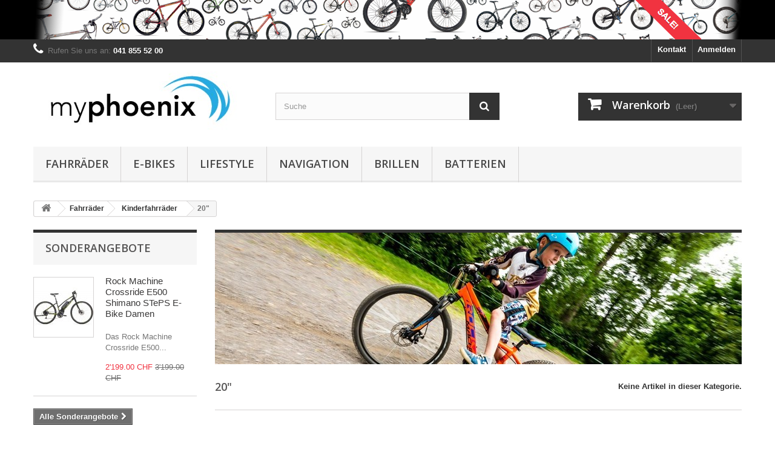

--- FILE ---
content_type: text/html; charset=utf-8
request_url: http://shop.myphoenix.ch/83-20
body_size: 40484
content:
<!DOCTYPE HTML>
<!--[if lt IE 7]> <html class="no-js lt-ie9 lt-ie8 lt-ie7" lang="de-CH"><![endif]-->
<!--[if IE 7]><html class="no-js lt-ie9 lt-ie8 ie7" lang="de-CH"><![endif]-->
<!--[if IE 8]><html class="no-js lt-ie9 ie8" lang="de-CH"><![endif]-->
<!--[if gt IE 8]> <html class="no-js ie9" lang="de-CH"><![endif]-->
<html lang="de-CH">
	<head>
		<meta charset="utf-8" />
		<title>20 Zoll Kinderfahrräder - myphoenix.ch</title>
					<meta name="description" content="Hochwertige 20 Zoll Kinderfahrräder" />
						<meta name="generator" content="PrestaShop" />
		<meta name="robots" content="index,follow" />
		<meta name="viewport" content="width=device-width, minimum-scale=0.25, maximum-scale=1.6, initial-scale=1.0" />
		<meta name="apple-mobile-web-app-capable" content="yes" />
		<link rel="icon" type="image/vnd.microsoft.icon" href="/img/favicon.ico?1466729531" />
		<link rel="shortcut icon" type="image/x-icon" href="/img/favicon.ico?1466729531" />
														<link rel="stylesheet" href="/themes/default-bootstrap/css/global.css" type="text/css" media="all" />
																<link rel="stylesheet" href="/themes/default-bootstrap/css/autoload/highdpi.css" type="text/css" media="all" />
																<link rel="stylesheet" href="/themes/default-bootstrap/css/autoload/responsive-tables.css" type="text/css" media="all" />
																<link rel="stylesheet" href="/themes/default-bootstrap/css/autoload/uniform.default.css" type="text/css" media="all" />
																<link rel="stylesheet" href="/js/jquery/plugins/fancybox/jquery.fancybox.css" type="text/css" media="all" />
																<link rel="stylesheet" href="/themes/default-bootstrap/css/product_list.css" type="text/css" media="all" />
																<link rel="stylesheet" href="/themes/default-bootstrap/css/category.css" type="text/css" media="all" />
																<link rel="stylesheet" href="/themes/default-bootstrap/css/scenes.css" type="text/css" media="all" />
																<link rel="stylesheet" href="/themes/default-bootstrap/css/modules/blockbanner/blockbanner.css" type="text/css" media="all" />
																<link rel="stylesheet" href="/themes/default-bootstrap/css/modules/blockbestsellers/blockbestsellers.css" type="text/css" media="all" />
																<link rel="stylesheet" href="/themes/default-bootstrap/css/modules/blockcart/blockcart.css" type="text/css" media="all" />
																<link rel="stylesheet" href="/js/jquery/plugins/bxslider/jquery.bxslider.css" type="text/css" media="all" />
																<link rel="stylesheet" href="/themes/default-bootstrap/css/modules/blockcategories/blockcategories.css" type="text/css" media="all" />
																<link rel="stylesheet" href="/themes/default-bootstrap/css/modules/blockcurrencies/blockcurrencies.css" type="text/css" media="all" />
																<link rel="stylesheet" href="/themes/default-bootstrap/css/modules/blocklanguages/blocklanguages.css" type="text/css" media="all" />
																<link rel="stylesheet" href="/themes/default-bootstrap/css/modules/blockcontact/blockcontact.css" type="text/css" media="all" />
																<link rel="stylesheet" href="/themes/default-bootstrap/css/modules/blockmyaccountfooter/blockmyaccount.css" type="text/css" media="all" />
																<link rel="stylesheet" href="/themes/default-bootstrap/css/modules/blocknewproducts/blocknewproducts.css" type="text/css" media="all" />
																<link rel="stylesheet" href="/themes/default-bootstrap/css/modules/blocknewsletter/blocknewsletter.css" type="text/css" media="all" />
																<link rel="stylesheet" href="/themes/default-bootstrap/css/modules/blocksearch/blocksearch.css" type="text/css" media="all" />
																<link rel="stylesheet" href="/js/jquery/plugins/autocomplete/jquery.autocomplete.css" type="text/css" media="all" />
																<link rel="stylesheet" href="/themes/default-bootstrap/css/modules/blockspecials/blockspecials.css" type="text/css" media="all" />
																<link rel="stylesheet" href="/themes/default-bootstrap/css/modules/blocktags/blocktags.css" type="text/css" media="all" />
																<link rel="stylesheet" href="/themes/default-bootstrap/css/modules/blocktopmenu/css/blocktopmenu.css" type="text/css" media="all" />
																<link rel="stylesheet" href="/themes/default-bootstrap/css/modules/blocktopmenu/css/superfish-modified.css" type="text/css" media="all" />
																<link rel="stylesheet" href="/themes/default-bootstrap/css/modules/blockuserinfo/blockuserinfo.css" type="text/css" media="all" />
																<link rel="stylesheet" href="/themes/default-bootstrap/css/modules/blockviewed/blockviewed.css" type="text/css" media="all" />
																<link rel="stylesheet" href="/themes/default-bootstrap/css/modules/homefeatured/homefeatured.css" type="text/css" media="all" />
																<link rel="stylesheet" href="/modules/themeconfigurator/css/hooks.css" type="text/css" media="all" />
																<link rel="stylesheet" href="/themes/default-bootstrap/css/modules/blockwishlist/blockwishlist.css" type="text/css" media="all" />
																<link rel="stylesheet" href="/themes/default-bootstrap/css/modules/productcomments/productcomments.css" type="text/css" media="all" />
														<script type="text/javascript">
var CUSTOMIZE_TEXTFIELD = 1;
var FancyboxI18nClose = 'Schlie&szlig;en';
var FancyboxI18nNext = 'Weiter';
var FancyboxI18nPrev = 'Zur&uuml;ck';
var added_to_wishlist = 'Der Artikel wurde erfolgreich zu den Wunschliste hinzugefügt.';
var ajax_allowed = true;
var ajaxsearch = true;
var baseDir = 'http://shop.myphoenix.ch/';
var baseUri = 'http://shop.myphoenix.ch/';
var blocksearch_type = 'top';
var contentOnly = false;
var currency = {"id":3,"name":"Franken","iso_code":"CHF","iso_code_num":"756","sign":"CHF","blank":"1","conversion_rate":"1.000000","deleted":"0","format":"5","decimals":"1","active":"1","prefix":"CHF ","suffix":"","id_shop_list":null,"force_id":false};
var currencyBlank = 1;
var currencyFormat = 5;
var currencyRate = 1;
var currencySign = 'CHF';
var customizationIdMessage = 'Benutzereinstellung Nr.';
var delete_txt = 'Löschen';
var displayList = false;
var freeProductTranslation = 'Gratis!';
var freeShippingTranslation = 'versandkostenfrei';
var generated_date = 1765040140;
var hasDeliveryAddress = false;
var highDPI = false;
var id_lang = 3;
var img_dir = 'http://shop.myphoenix.ch/themes/default-bootstrap/img/';
var instantsearch = false;
var isGuest = 0;
var isLogged = 0;
var isMobile = false;
var loggin_required = 'Sie müssen angemeldet sein, um Ihre Wunschlisten zu verwalten';
var mywishlist_url = 'http://shop.myphoenix.ch/module/blockwishlist/mywishlist';
var page_name = 'category';
var placeholder_blocknewsletter = 'Geben Sie Ihre E-Mail-Adresse ein';
var priceDisplayMethod = 0;
var priceDisplayPrecision = 2;
var quickView = true;
var removingLinkText = 'Dieses Produkt aus meinem Warenkorb entfernen';
var roundMode = 2;
var search_url = 'http://shop.myphoenix.ch/search';
var static_token = '8433029e9561394df1a09aa388cbff33';
var toBeDetermined = 'noch festzulegen';
var token = 'ef442a1fb1cc3712c740db2fa8d4b4bd';
var usingSecureMode = false;
var wishlistProductsIds = false;
</script>

						<script type="text/javascript" src="/js/jquery/jquery-1.11.0.min.js"></script>
						<script type="text/javascript" src="/js/jquery/jquery-migrate-1.2.1.min.js"></script>
						<script type="text/javascript" src="/js/jquery/plugins/jquery.easing.js"></script>
						<script type="text/javascript" src="/js/tools.js"></script>
						<script type="text/javascript" src="/themes/default-bootstrap/js/global.js"></script>
						<script type="text/javascript" src="/themes/default-bootstrap/js/autoload/10-bootstrap.min.js"></script>
						<script type="text/javascript" src="/themes/default-bootstrap/js/autoload/15-jquery.total-storage.min.js"></script>
						<script type="text/javascript" src="/themes/default-bootstrap/js/autoload/15-jquery.uniform-modified.js"></script>
						<script type="text/javascript" src="/js/jquery/plugins/fancybox/jquery.fancybox.js"></script>
						<script type="text/javascript" src="/themes/default-bootstrap/js/products-comparison.js"></script>
						<script type="text/javascript" src="/themes/default-bootstrap/js/category.js"></script>
						<script type="text/javascript" src="/themes/default-bootstrap/js/modules/blockcart/ajax-cart.js"></script>
						<script type="text/javascript" src="/js/jquery/plugins/jquery.scrollTo.js"></script>
						<script type="text/javascript" src="/js/jquery/plugins/jquery.serialScroll.js"></script>
						<script type="text/javascript" src="/js/jquery/plugins/bxslider/jquery.bxslider.js"></script>
						<script type="text/javascript" src="/themes/default-bootstrap/js/tools/treeManagement.js"></script>
						<script type="text/javascript" src="/themes/default-bootstrap/js/modules/blocknewsletter/blocknewsletter.js"></script>
						<script type="text/javascript" src="/js/jquery/plugins/autocomplete/jquery.autocomplete.js"></script>
						<script type="text/javascript" src="/themes/default-bootstrap/js/modules/blocksearch/blocksearch.js"></script>
						<script type="text/javascript" src="/themes/default-bootstrap/js/modules/blocktopmenu/js/hoverIntent.js"></script>
						<script type="text/javascript" src="/themes/default-bootstrap/js/modules/blocktopmenu/js/superfish-modified.js"></script>
						<script type="text/javascript" src="/themes/default-bootstrap/js/modules/blocktopmenu/js/blocktopmenu.js"></script>
						<script type="text/javascript" src="/themes/default-bootstrap/js/modules/blockwishlist/js/ajax-wishlist.js"></script>
						<script type="text/javascript" src="/modules/ganalytics/views/js/GoogleAnalyticActionLib.js"></script>
							
			<script type="text/javascript">
				(window.gaDevIds=window.gaDevIds||[]).push('d6YPbH');
				(function(i,s,o,g,r,a,m){i['GoogleAnalyticsObject']=r;i[r]=i[r]||function(){
				(i[r].q=i[r].q||[]).push(arguments)},i[r].l=1*new Date();a=s.createElement(o),
				m=s.getElementsByTagName(o)[0];a.async=1;a.src=g;m.parentNode.insertBefore(a,m)
				})(window,document,'script','//www.google-analytics.com/analytics.js','ga');
				ga('create', 'UA-78517986-1', 'auto');
				ga('require', 'ec');</script>
		<link rel="stylesheet" href="//fonts.googleapis.com/css?family=Open+Sans:300,600&amp;subset=latin,latin-ext" type="text/css" media="all" />
		<!--[if IE 8]>
		<script src="https://oss.maxcdn.com/libs/html5shiv/3.7.0/html5shiv.js"></script>
		<script src="https://oss.maxcdn.com/libs/respond.js/1.3.0/respond.min.js"></script>
		<![endif]-->
	</head>
	<body id="category" class="category category-83 category-20 show-left-column hide-right-column lang_dh">
					<div id="page">
			<div class="header-container">
				<header id="header">
																<div class="banner">
							<div class="container">
								<div class="row">
									<a href="http://shop.myphoenix.ch/67-aktionsbikes" title="">
	<img class="img-responsive" src="http://shop.myphoenix.ch/modules/blockbanner/img/7451c8f6722378fc95f7066089fd6f82.png" alt="" title="" width="1170" height="65" />
</a>

								</div>
							</div>
						</div>
																					<div class="nav">
							<div class="container">
								<div class="row">
									<nav><!-- Block user information module NAV  -->
<div class="header_user_info">
			<a class="login" href="http://shop.myphoenix.ch/my-account" rel="nofollow" title="Anmelden zu Ihrem Kundenbereich">
			Anmelden
		</a>
	</div>
<!-- /Block usmodule NAV -->
<!-- Block languages module -->
<!-- /Block languages module -->
<div id="contact-link" >
	<a href="http://shop.myphoenix.ch/contact-us" title="Kontakt">Kontakt</a>
</div>
	<span class="shop-phone">
		<i class="icon-phone"></i>Rufen Sie uns an: <strong>041 855 52 00</strong>
	</span>
</nav>
								</div>
							</div>
						</div>
										<div>
						<div class="container">
							<div class="row">
								<div id="header_logo">
									<a href="http://shop.myphoenix.ch/" title="myphoenix.ch">
										<img class="logo img-responsive" src="http://shop.myphoenix.ch/img/my-shop-logo-1444559586.jpg" alt="myphoenix.ch" width="350" height="99"/>
									</a>
								</div>
								<!-- Block search module TOP -->
<div id="search_block_top" class="col-sm-4 clearfix">
	<form id="searchbox" method="get" action="//shop.myphoenix.ch/search" >
		<input type="hidden" name="controller" value="search" />
		<input type="hidden" name="orderby" value="position" />
		<input type="hidden" name="orderway" value="desc" />
		<input class="search_query form-control" type="text" id="search_query_top" name="search_query" placeholder="Suche" value="" />
		<button type="submit" name="submit_search" class="btn btn-default button-search">
			<span>Suche</span>
		</button>
	</form>
</div>
<!-- /Block search module TOP --><!-- MODULE Block cart -->
<div class="col-sm-4 clearfix">
	<div class="shopping_cart">
		<a href="http://shop.myphoenix.ch/order" title="Zum Warenkorb" rel="nofollow">
			<b>Warenkorb</b>
			<span class="ajax_cart_quantity unvisible">0</span>
			<span class="ajax_cart_product_txt unvisible">Artikel</span>
			<span class="ajax_cart_product_txt_s unvisible">Artikel</span>
			<span class="ajax_cart_total unvisible">
							</span>
			<span class="ajax_cart_no_product">(Leer)</span>
					</a>
					<div class="cart_block block exclusive">
				<div class="block_content">
					<!-- block list of products -->
					<div class="cart_block_list">
												<p class="cart_block_no_products">
							Keine Artikel
						</p>
																		<div class="cart-prices">
							<div class="cart-prices-line first-line">
								<span class="price cart_block_shipping_cost ajax_cart_shipping_cost unvisible">
																			 noch festzulegen																	</span>
								<span class="unvisible">
									Versand
								</span>
							</div>
																					<div class="cart-prices-line last-line">
								<span class="price cart_block_total ajax_block_cart_total">0.00 CHF</span>
								<span>Gesamt</span>
							</div>
													</div>
						<p class="cart-buttons">
							<a id="button_order_cart" class="btn btn-default button button-small" href="http://shop.myphoenix.ch/order" title="Warenkorb anzeigen" rel="nofollow">
								<span>
									Warenkorb anzeigen<i class="icon-chevron-right right"></i>
								</span>
							</a>
						</p>
					</div>
				</div>
			</div><!-- .cart_block -->
			</div>
</div>

	<div id="layer_cart">
		<div class="clearfix">
			<div class="layer_cart_product col-xs-12 col-md-6">
				<span class="cross" title="Fenster schließen"></span>
				<span class="title">
					<i class="icon-check"></i>Produkt wurde in den Korb gelegt
				</span>
				<div class="product-image-container layer_cart_img">
				</div>
				<div class="layer_cart_product_info">
					<span id="layer_cart_product_title" class="product-name"></span>
					<span id="layer_cart_product_attributes"></span>
					<div>
						<strong class="dark">Menge</strong>
						<span id="layer_cart_product_quantity"></span>
					</div>
					<div>
						<strong class="dark">Gesamt</strong>
						<span id="layer_cart_product_price"></span>
					</div>
				</div>
			</div>
			<div class="layer_cart_cart col-xs-12 col-md-6">
				<span class="title">
					<!-- Plural Case [both cases are needed because page may be updated in Javascript] -->
					<span class="ajax_cart_product_txt_s  unvisible">
						Sie haben <span class="ajax_cart_quantity">0</span> Artikel in Ihrem Warenkorb.
					</span>
					<!-- Singular Case [both cases are needed because page may be updated in Javascript] -->
					<span class="ajax_cart_product_txt ">
						Es gibt 1 Artikel in Ihrem Warenkorb.
					</span>
				</span>
				<div class="layer_cart_row">
					<strong class="dark">
						Gesamt Artikel
											</strong>
					<span class="ajax_block_products_total">
											</span>
				</div>

								<div class="layer_cart_row">
					<strong class="dark unvisible">
						Gesamt Versandkosten&nbsp;					</strong>
					<span class="ajax_cart_shipping_cost unvisible">
													 noch festzulegen											</span>
				</div>
								<div class="layer_cart_row">
					<strong class="dark">
						Gesamt
											</strong>
					<span class="ajax_block_cart_total">
											</span>
				</div>
				<div class="button-container">
					<span class="continue btn btn-default button exclusive-medium" title="Einkauf fortsetzen">
						<span>
							<i class="icon-chevron-left left"></i>Einkauf fortsetzen
						</span>
					</span>
					<a class="btn btn-default button button-medium"	href="http://shop.myphoenix.ch/order" title="Zur Kasse gehen" rel="nofollow">
						<span>
							Zur Kasse gehen<i class="icon-chevron-right right"></i>
						</span>
					</a>
				</div>
			</div>
		</div>
		<div class="crossseling"></div>
	</div> <!-- #layer_cart -->
	<div class="layer_cart_overlay"></div>

<!-- /MODULE Block cart -->
	<!-- Menu -->
	<div id="block_top_menu" class="sf-contener clearfix col-lg-12">
		<div class="cat-title">Menü</div>
		<ul class="sf-menu clearfix menu-content">
			<li><a href="http://shop.myphoenix.ch/23-fahrraeder" title="Fahrräder">Fahrräder</a><ul><li><a href="http://shop.myphoenix.ch/27-mountainbikes" title="Mountainbikes">Mountainbikes</a><ul><li><a href="http://shop.myphoenix.ch/76-hardtail" title="Hardtail">Hardtail</a></li><li><a href="http://shop.myphoenix.ch/77-cross-country-hardtail" title="Cross Country Hardtail">Cross Country Hardtail</a></li><li><a href="http://shop.myphoenix.ch/78-dirtbikes" title="Dirtbikes">Dirtbikes</a></li><li><a href="http://shop.myphoenix.ch/79-e-bikes" title="E-Bikes">E-Bikes</a></li></ul></li><li><a href="http://shop.myphoenix.ch/28-mtb-fully" title="MTB Fully">MTB Fully</a><ul><li><a href="http://shop.myphoenix.ch/74-cross-country-fullys" title="Cross Country Fullys">Cross Country Fullys</a></li><li><a href="http://shop.myphoenix.ch/75-all-mountain-enduro-fullys" title="All Mountain Enduro Fullys">All Mountain Enduro Fullys</a></li></ul></li><li><a href="http://shop.myphoenix.ch/30-e-bikes" title="E-Bikes">E-Bikes</a><ul><li><a href="http://shop.myphoenix.ch/68-city" title="City">City</a></li><li><a href="http://shop.myphoenix.ch/69-sport" title="Sport">Sport</a></li></ul></li><li><a href="http://shop.myphoenix.ch/29-kinderfahrraeder" title="Kinderfahrräder">Kinderfahrräder</a><ul><li><a href="http://shop.myphoenix.ch/80-12" title="12"">12"</a></li><li><a href="http://shop.myphoenix.ch/82-16" title="16"">16"</a></li><li class="sfHoverForce"><a href="http://shop.myphoenix.ch/83-20" title="20"">20"</a></li><li><a href="http://shop.myphoenix.ch/84-24" title="24"">24"</a></li><li><a href="http://shop.myphoenix.ch/85-26" title="26"">26"</a></li></ul></li><li><a href="http://shop.myphoenix.ch/34-rennraeder" title="Rennräder">Rennräder</a></li><li><a href="http://shop.myphoenix.ch/35-fatbike" title="FatBike">FatBike</a></li><li><a href="http://shop.myphoenix.ch/36-crossbike" title="Crossbike">Crossbike</a></li><li><a href="http://shop.myphoenix.ch/37-trekkingbike" title="Trekkingbike">Trekkingbike</a></li><li><a href="http://shop.myphoenix.ch/38-citybike" title="Citybike">Citybike</a></li><li><a href="http://shop.myphoenix.ch/39-urban-bike" title="Urban Bike">Urban Bike</a></li><li><a href="http://shop.myphoenix.ch/61-women" title="Women">Women</a></li><li><a href="http://shop.myphoenix.ch/40-fahrrad-zubehoer" title="Fahrrad Zubehör">Fahrrad Zubehör</a></li><li><a href="http://shop.myphoenix.ch/67-aktionsbikes" title="Aktionsbikes">Aktionsbikes</a></li></ul></li><li><a href="http://shop.myphoenix.ch/30-e-bikes" title="E-Bikes">E-Bikes</a><ul><li><a href="http://shop.myphoenix.ch/68-city" title="City">City</a></li><li><a href="http://shop.myphoenix.ch/69-sport" title="Sport">Sport</a></li></ul></li><li><a href="http://shop.myphoenix.ch/25-lifestyle" title="Lifestyle">Lifestyle</a><ul><li><a href="http://shop.myphoenix.ch/56-kor-trinkflaschen" title="KOR Trinkflaschen">KOR Trinkflaschen</a><ul></ul></li><li><a href="http://shop.myphoenix.ch/64-bekleidung" title="Bekleidung">Bekleidung</a></li></ul></li><li><a href="http://shop.myphoenix.ch/26-navigation" title="Navigation">Navigation</a><ul><li><a href="http://shop.myphoenix.ch/52-pkw" title="PKW">PKW</a></li><li><a href="http://shop.myphoenix.ch/63-outdoor" title="Outdoor">Outdoor</a></li><li><a href="http://shop.myphoenix.ch/54-motorrad" title="Motorrad">Motorrad</a></li><li><a href="http://shop.myphoenix.ch/53-truck-camper" title="Truck & Camper">Truck & Camper</a></li><li><a href="http://shop.myphoenix.ch/55-navigation-zubehoer" title="Zubehör">Zubehör</a></li></ul></li><li><a href="http://shop.myphoenix.ch/31-brillen" title="Brillen">Brillen</a><ul><li><a href="http://shop.myphoenix.ch/32-sonnenbrillen" title="Sonnenbrillen">Sonnenbrillen</a><ul></ul></li><li><a href="http://shop.myphoenix.ch/33-skibrillen" title="Skibrillen">Skibrillen</a></li></ul></li><li><a href="http://shop.myphoenix.ch/60-batterien" title="Batterien">Batterien</a><ul><li><a href="http://shop.myphoenix.ch/70-unterrohr" title="Unterrohr">Unterrohr</a></li><li><a href="http://shop.myphoenix.ch/71-gepaecktraeger" title="Gepäckträger">Gepäckträger</a></li></ul></li>
					</ul>
	</div>
	<!--/ Menu -->

							</div>
						</div>
					</div>
				</header>
			</div>
			<div class="columns-container">
				<div id="columns" class="container">
											
<!-- Breadcrumb -->
<div class="breadcrumb clearfix">
	<a class="home" href="http://shop.myphoenix.ch/" title="zur&uuml;ck zu Startseite"><i class="icon-home"></i></a>
			<span class="navigation-pipe">&gt;</span>
					<span class="navigation_page"><span itemscope itemtype="http://data-vocabulary.org/Breadcrumb"><a itemprop="url" href="http://shop.myphoenix.ch/23-fahrraeder" title="Fahrr&auml;der" ><span itemprop="title">Fahrr&auml;der</span></a></span><span class="navigation-pipe">></span><span itemscope itemtype="http://data-vocabulary.org/Breadcrumb"><a itemprop="url" href="http://shop.myphoenix.ch/29-kinderfahrraeder" title="Kinderfahrr&auml;der" ><span itemprop="title">Kinderfahrr&auml;der</span></a></span><span class="navigation-pipe">></span>20"</span>
			</div>
<!-- /Breadcrumb -->

										<div id="slider_row" class="row">
																	</div>
					<div class="row">
												<div id="left_column" class="column col-xs-12 col-sm-3"><!-- MODULE Block specials -->
<div id="special_block_right" class="block">
	<p class="title_block">
        <a href="http://shop.myphoenix.ch/prices-drop" title="Sonderangebote">
            Sonderangebote
        </a>
    </p>
	<div class="block_content products-block">
    		<ul>
        	<li class="clearfix">
            	<a class="products-block-image" href="http://shop.myphoenix.ch/home/405-rock-machine-crossride-e500-steps-e-bike-damen.html">
                    <img 
                    class="replace-2x img-responsive" 
                    src="http://shop.myphoenix.ch/240-small_default/rock-machine-crossride-e500-steps-e-bike-damen.jpg" 
                    alt="Rock Machine Crossride E500 Steps E-Bike Damen" 
                    title="Rock Machine Crossride E500 Shimano STePS E-Bike Damen" />
                </a>
                <div class="product-content">
                	<h5>
                        <a class="product-name" href="http://shop.myphoenix.ch/home/405-rock-machine-crossride-e500-steps-e-bike-damen.html" title="Rock Machine Crossride E500 Shimano STePS E-Bike Damen">
                            Rock Machine Crossride E500 Shimano STePS E-Bike Damen
                        </a>
                    </h5>
                                        	<p class="product-description">
                            Das Rock Machine Crossride E500...
                        </p>
                                        <div class="price-box">
                    	                        	<span class="price special-price">
                                                                    2'199.00 CHF                            </span>
                                                                                                                                                      <span class="old-price">
                                                                    3'199.00 CHF                            </span>
                            
                                            </div>
                </div>
            </li>
		</ul>
		<div>
			<a 
            class="btn btn-default button button-small" 
            href="http://shop.myphoenix.ch/prices-drop" 
            title="Alle Sonderangebote">
                <span>Alle Sonderangebote<i class="icon-chevron-right right"></i></span>
            </a>
		</div>
    	</div>
</div>
<!-- /MODULE Block specials -->
<!-- Block tags module -->
<div id="tags_block_left" class="block tags_block">
	<p class="title_block">
		Tags
	</p>
	<div class="block_content">
									<a 
				class="tag_level3 first_item"
				href="http://shop.myphoenix.ch/search?tag=Rock+Machine" 
				title="Mehr darüber Rock Machine" 
				>
					Rock Machine
				</a>
							<a 
				class="tag_level1 item"
				href="http://shop.myphoenix.ch/search?tag=Bike" 
				title="Mehr darüber Bike" 
				>
					Bike
				</a>
							<a 
				class="tag_level1 item"
				href="http://shop.myphoenix.ch/search?tag=E-Bike" 
				title="Mehr darüber E-Bike" 
				>
					E-Bike
				</a>
							<a 
				class="tag_level1 item"
				href="http://shop.myphoenix.ch/search?tag=Raceride" 
				title="Mehr darüber Raceride" 
				>
					Raceride
				</a>
							<a 
				class="tag_level1 item"
				href="http://shop.myphoenix.ch/search?tag=Torrent" 
				title="Mehr darüber Torrent" 
				>
					Torrent
				</a>
							<a 
				class="tag_level1 item"
				href="http://shop.myphoenix.ch/search?tag=Red+Bull" 
				title="Mehr darüber Red Bull" 
				>
					Red Bull
				</a>
							<a 
				class="tag_level1 item"
				href="http://shop.myphoenix.ch/search?tag=Pedelec" 
				title="Mehr darüber Pedelec" 
				>
					Pedelec
				</a>
							<a 
				class="tag_level1 item"
				href="http://shop.myphoenix.ch/search?tag=Powerflex" 
				title="Mehr darüber Powerflex" 
				>
					Powerflex
				</a>
							<a 
				class="tag_level1 item"
				href="http://shop.myphoenix.ch/search?tag=Avalanche+70" 
				title="Mehr darüber Avalanche 70" 
				>
					Avalanche 70
				</a>
							<a 
				class="tag_level1 last_item"
				href="http://shop.myphoenix.ch/search?tag=WIR" 
				title="Mehr darüber WIR" 
				>
					WIR
				</a>
						</div>
</div>
<!-- /Block tags module -->
</div>
																		<div id="center_column" class="center_column col-xs-12 col-sm-9">
	

	    				<div class="content_scene_cat">
            	                     <!-- Category image -->
                    <div class="content_scene_cat_bg" style="background:url(http://shop.myphoenix.ch/c/83-category_default/20.jpg) right center no-repeat; background-size:cover; min-height:217px;">
                                             </div>
                              </div>
				<h1 class="page-heading"><span class="cat-name">20&quot;&nbsp;</span><span class="heading-counter">Keine Artikel in dieser Kategorie.</span>
</h1>
										</div><!-- #center_column -->
										</div><!-- .row -->
				</div><!-- #columns -->
			</div><!-- .columns-container -->
							<!-- Footer -->
				<div class="footer-container">
					<footer id="footer"  class="container">
						<div class="row"><!-- Block Newsletter module-->
<div id="newsletter_block_left" class="block">
	<h4>Newsletter</h4>
	<div class="block_content">
		<form action="//shop.myphoenix.ch/" method="post">
			<div class="form-group" >
				<input class="inputNew form-control grey newsletter-input" id="newsletter-input" type="text" name="email" size="18" value="Geben Sie Ihre E-Mail-Adresse ein" />
                <button type="submit" name="submitNewsletter" class="btn btn-default button button-small">
                    <span>OK</span>
                </button>
				<input type="hidden" name="action" value="0" />
			</div>
		</form>
	</div>
    
</div>
<!-- /Block Newsletter module-->
<section id="social_block" class="pull-right">
	<ul>
					<li class="facebook">
				<a class="_blank" href="https://de-de.facebook.com/rockmachineschweiz/">
					<span>Facebook</span>
				</a>
			</li>
						                                        	</ul>
    <h4>Folgen Sie uns</h4>
</section>
<div class="clearfix"></div>
<!-- Block categories module -->
<section class="blockcategories_footer footer-block col-xs-12 col-sm-2">
	<h4>Kategorien</h4>
	<div class="category_footer toggle-footer">
		<div class="list">
			<ul class="tree dhtml">
												
<li >
	<a 
	href="http://shop.myphoenix.ch/23-fahrraeder" title="">
		Fahrräder
	</a>
			<ul>
												
<li >
	<a 
	href="http://shop.myphoenix.ch/27-mountainbikes" title="">
		Mountainbikes
	</a>
			<ul>
												
<li >
	<a 
	href="http://shop.myphoenix.ch/76-hardtail" title="">
		Hardtail
	</a>
	</li>

																
<li >
	<a 
	href="http://shop.myphoenix.ch/77-cross-country-hardtail" title="">
		Cross Country Hardtail
	</a>
	</li>

																
<li >
	<a 
	href="http://shop.myphoenix.ch/78-dirtbikes" title="">
		Dirtbikes
	</a>
	</li>

																
<li class="last">
	<a 
	href="http://shop.myphoenix.ch/79-e-bikes" title="">
		E-Bikes
	</a>
	</li>

									</ul>
	</li>

																
<li >
	<a 
	href="http://shop.myphoenix.ch/28-mtb-fully" title="">
		MTB Fully
	</a>
			<ul>
												
<li >
	<a 
	href="http://shop.myphoenix.ch/74-cross-country-fullys" title="">
		Cross Country Fullys
	</a>
	</li>

																
<li class="last">
	<a 
	href="http://shop.myphoenix.ch/75-all-mountain-enduro-fullys" title="">
		All Mountain Enduro Fullys
	</a>
	</li>

									</ul>
	</li>

																
<li >
	<a 
	href="http://shop.myphoenix.ch/30-e-bikes" title="">
		E-Bikes
	</a>
			<ul>
												
<li >
	<a 
	href="http://shop.myphoenix.ch/68-city" title="">
		City
	</a>
	</li>

																
<li class="last">
	<a 
	href="http://shop.myphoenix.ch/69-sport" title="">
		Sport
	</a>
	</li>

									</ul>
	</li>

																
<li >
	<a 
	href="http://shop.myphoenix.ch/29-kinderfahrraeder" title="">
		Kinderfahrräder
	</a>
			<ul>
												
<li >
	<a 
	href="http://shop.myphoenix.ch/80-12" title="">
		12&quot;
	</a>
	</li>

																
<li >
	<a 
	href="http://shop.myphoenix.ch/82-16" title="">
		16&quot;
	</a>
	</li>

																
<li >
	<a 
	href="http://shop.myphoenix.ch/83-20" class="selected" title="">
		20&quot;
	</a>
	</li>

																
<li >
	<a 
	href="http://shop.myphoenix.ch/84-24" title="">
		24&quot;
	</a>
	</li>

																
<li class="last">
	<a 
	href="http://shop.myphoenix.ch/85-26" title="">
		26&quot;
	</a>
	</li>

									</ul>
	</li>

																
<li >
	<a 
	href="http://shop.myphoenix.ch/34-rennraeder" title="">
		Rennräder
	</a>
	</li>

																
<li >
	<a 
	href="http://shop.myphoenix.ch/35-fatbike" title="">
		FatBike
	</a>
	</li>

																
<li >
	<a 
	href="http://shop.myphoenix.ch/36-crossbike" title="">
		Crossbike
	</a>
	</li>

																
<li >
	<a 
	href="http://shop.myphoenix.ch/37-trekkingbike" title="">
		Trekkingbike
	</a>
	</li>

																
<li >
	<a 
	href="http://shop.myphoenix.ch/38-citybike" title="">
		Citybike
	</a>
	</li>

																
<li >
	<a 
	href="http://shop.myphoenix.ch/39-urban-bike" title="">
		Urban Bike
	</a>
	</li>

																
<li >
	<a 
	href="http://shop.myphoenix.ch/61-women" title="">
		Women
	</a>
	</li>

																
<li >
	<a 
	href="http://shop.myphoenix.ch/40-fahrrad-zubehoer" title="">
		Fahrrad Zubehör
	</a>
	</li>

																
<li class="last">
	<a 
	href="http://shop.myphoenix.ch/67-aktionsbikes" title="">
		Aktionsbikes
	</a>
	</li>

									</ul>
	</li>

							
																
<li >
	<a 
	href="http://shop.myphoenix.ch/24-sportartikel" title="">
		Sportartikel
	</a>
			<ul>
												
<li >
	<a 
	href="http://shop.myphoenix.ch/42-skisport" title="">
		Skisport
	</a>
	</li>

																
<li >
	<a 
	href="http://shop.myphoenix.ch/43-fussball-fanshop" title="">
		Fussball-Fanshop
	</a>
	</li>

																
<li >
	<a 
	href="http://shop.myphoenix.ch/44-fussball" title="">
		Fussball
	</a>
	</li>

																
<li >
	<a 
	href="http://shop.myphoenix.ch/45-jogging" title="">
		Jogging
	</a>
	</li>

																
<li >
	<a 
	href="http://shop.myphoenix.ch/46-schuhe" title="">
		Schuhe
	</a>
	</li>

																
<li >
	<a 
	href="http://shop.myphoenix.ch/47-outdoor" title="">
		Outdoor
	</a>
	</li>

																
<li >
	<a 
	href="http://shop.myphoenix.ch/48-sporttaschen-rucksaecke" title="">
		Sporttaschen &amp; Rucksäcke
	</a>
	</li>

																
<li >
	<a 
	href="http://shop.myphoenix.ch/49-inlineskating" title="">
		Inlineskating
	</a>
	</li>

																
<li >
	<a 
	href="http://shop.myphoenix.ch/50-snowboarding" title="">
		Snowboarding
	</a>
	</li>

																
<li >
	<a 
	href="http://shop.myphoenix.ch/51-schlittschuhe" title="">
		Schlittschuhe
	</a>
	</li>

																
<li class="last">
	<a 
	href="http://shop.myphoenix.ch/57-sport-bekleidung" title="">
		Sport Bekleidung
	</a>
	</li>

									</ul>
	</li>

							
																
<li >
	<a 
	href="http://shop.myphoenix.ch/25-lifestyle" title="">
		Lifestyle
	</a>
			<ul>
												
<li >
	<a 
	href="http://shop.myphoenix.ch/56-kor-trinkflaschen" title="">
		KOR Trinkflaschen
	</a>
	</li>

																
<li class="last">
	<a 
	href="http://shop.myphoenix.ch/64-bekleidung" title="">
		Bekleidung
	</a>
	</li>

									</ul>
	</li>

							
																
<li >
	<a 
	href="http://shop.myphoenix.ch/26-navigation" title="">
		Navigation
	</a>
			<ul>
												
<li >
	<a 
	href="http://shop.myphoenix.ch/52-pkw" title="">
		PKW
	</a>
	</li>

																
<li >
	<a 
	href="http://shop.myphoenix.ch/63-outdoor" title="">
		Outdoor
	</a>
	</li>

																
<li >
	<a 
	href="http://shop.myphoenix.ch/54-motorrad" title="">
		Motorrad
	</a>
	</li>

																
<li >
	<a 
	href="http://shop.myphoenix.ch/53-truck-camper" title="">
		Truck &amp; Camper
	</a>
	</li>

																
<li class="last">
	<a 
	href="http://shop.myphoenix.ch/55-navigation-zubehoer" title="">
		Zubehör
	</a>
	</li>

									</ul>
	</li>

							
																
<li >
	<a 
	href="http://shop.myphoenix.ch/31-brillen" title="">
		Brillen
	</a>
			<ul>
												
<li >
	<a 
	href="http://shop.myphoenix.ch/32-sonnenbrillen" title="">
		Sonnenbrillen
	</a>
	</li>

																
<li class="last">
	<a 
	href="http://shop.myphoenix.ch/33-skibrillen" title="">
		Skibrillen
	</a>
	</li>

									</ul>
	</li>

							
																
<li >
	<a 
	href="http://shop.myphoenix.ch/60-batterien" title="">
		Batterien
	</a>
			<ul>
												
<li >
	<a 
	href="http://shop.myphoenix.ch/70-unterrohr" title="">
		Unterrohr
	</a>
	</li>

																
<li class="last">
	<a 
	href="http://shop.myphoenix.ch/71-gepaecktraeger" title="">
		Gepäckträger
	</a>
	</li>

									</ul>
	</li>

							
																
<li class="last">
	<a 
	href="http://shop.myphoenix.ch/87-wir" title="">
		WIR
	</a>
	</li>

							
										</ul>
		</div>
	</div> <!-- .category_footer -->
</section>
<!-- /Block categories module -->
	<!-- Block CMS module footer -->
	<section class="footer-block col-xs-12 col-sm-2" id="block_various_links_footer">
		<h4>Informationen</h4>
		<ul class="toggle-footer">
																											<li class="item">
						<a href="http://shop.myphoenix.ch/content/3-agb-s" title="AGB&#039;s ">
							AGB&#039;s 
						</a>
					</li>
																<li class="item">
						<a href="http://shop.myphoenix.ch/content/4-ueber-uns" title="Über uns">
							Über uns
						</a>
					</li>
																<li class="item">
						<a href="http://shop.myphoenix.ch/content/7-ruecksendungen" title="Rücksendungen">
							Rücksendungen
						</a>
					</li>
																<li class="item">
						<a href="http://shop.myphoenix.ch/content/2-impressum" title="Impressum">
							Impressum
						</a>
					</li>
													<li>
				<a href="http://shop.myphoenix.ch/sitemap" title="Sitemap">
					Sitemap
				</a>
			</li>
					</ul>
		
	</section>
		<!-- /Block CMS module footer -->
<!-- Block myaccount module -->
<section class="footer-block col-xs-12 col-sm-4">
	<h4><a href="http://shop.myphoenix.ch/my-account" title="Meine persönlichen Daten bearbeiten" rel="nofollow">Ihr Kundenbereich</a></h4>
	<div class="block_content toggle-footer">
		<ul class="bullet">
			<li><a href="http://shop.myphoenix.ch/order-history" title="Ihre Bestellungen" rel="nofollow">Ihre Bestellungen</a></li>
						<li><a href="http://shop.myphoenix.ch/credit-slip" title="Ihre Rückvergütungen" rel="nofollow">Ihre Rückvergütungen</a></li>
			<li><a href="http://shop.myphoenix.ch/addresses" title="Ihre Adressen" rel="nofollow">Ihre Adressen</a></li>
			<li><a href="http://shop.myphoenix.ch/identity" title="Meine persönliche Daten verwalten." rel="nofollow">Ihre persönlichen Daten</a></li>
						
            		</ul>
	</div>
</section>
<!-- /Block myaccount module -->
<!-- MODULE Block contact infos -->
<section id="block_contact_infos" class="footer-block col-xs-12 col-sm-4">
	<div>
        <h4>Kontakt</h4>
        <ul class="toggle-footer">
                        	<li>
            		<i class="icon-map-marker"></i>Phoenix Consulting GmbH, Heulediweg 20, CH-6414 Oberarth
            	</li>
                                    	<li>
            		<i class="icon-phone"></i>Rufen Sie uns an: 
            		<span>041 855 52 00</span>
            	</li>
                                    	<li>
            		<i class="icon-envelope-alt"></i>E-Mail 
            		<span><a href="&#109;&#97;&#105;&#108;&#116;&#111;&#58;%68%65%6c%6c%6f@%6d%79%70%68%6f%65%6e%69%78.%63%68" >&#x68;&#x65;&#x6c;&#x6c;&#x6f;&#x40;&#x6d;&#x79;&#x70;&#x68;&#x6f;&#x65;&#x6e;&#x69;&#x78;&#x2e;&#x63;&#x68;</a></span>
            	</li>
                    </ul>
    </div>
</section>
<!-- /MODULE Block contact infos -->

				<script type="text/javascript">
					ga('send', 'pageview');
				</script><!-- BEGIN LivePerson Monitor. --><script type='text/javascript'>window.lpTag=window.lpTag||{};if(typeof window.lpTag._tagCount==='undefined'){window.lpTag={site:'0'||'',section:lpTag.section||'',autoStart:lpTag.autoStart===false?false:true,ovr:lpTag.ovr||{},_v:'1.5.1',_tagCount:1,protocol:location.protocol,events:{bind:function(app,ev,fn){lpTag.defer(function(){lpTag.events.bind(app,ev,fn);},0);},trigger:function(app,ev,json){lpTag.defer(function(){lpTag.events.trigger(app,ev,json);},1);}},defer:function(fn,fnType){if(fnType==0){this._defB=this._defB||[];this._defB.push(fn);}else if(fnType==1){this._defT=this._defT||[];this._defT.push(fn);}else{this._defL=this._defL||[];this._defL.push(fn);}},load:function(src,chr,id){var t=this;setTimeout(function(){t._load(src,chr,id);},0);},_load:function(src,chr,id){var url=src;if(!src){url=this.protocol+'//'+((this.ovr&&this.ovr.domain)?this.ovr.domain:'lptag.liveperson.net')+'/tag/tag.js?site='+this.site;}var s=document.createElement('script');s.setAttribute('charset',chr?chr:'UTF-8');if(id){s.setAttribute('id',id);}s.setAttribute('src',url);document.getElementsByTagName('head').item(0).appendChild(s);},init:function(){this._timing=this._timing||{};this._timing.start=(new Date()).getTime();var that=this;if(window.attachEvent){window.attachEvent('onload',function(){that._domReady('domReady');});}else{window.addEventListener('DOMContentLoaded',function(){that._domReady('contReady');},false);window.addEventListener('load',function(){that._domReady('domReady');},false);}if(typeof(window._lptStop)=='undefined'){this.load();}},start:function(){this.autoStart=true;},_domReady:function(n){if(!this.isDom){this.isDom=true;this.events.trigger('LPT','DOM_READY',{t:n});}this._timing[n]=(new Date()).getTime();},vars:lpTag.vars||[],dbs:lpTag.dbs||[],ctn:lpTag.ctn||[],sdes:lpTag.sdes||[],ev:lpTag.ev||[]};lpTag.init();}else{window.lpTag._tagCount+=1;}</script><!-- END LivePerson Monitor. --></div>
					</footer>
				</div><!-- #footer -->
					</div><!-- #page -->
</body></html>

--- FILE ---
content_type: text/plain
request_url: https://www.google-analytics.com/j/collect?v=1&_v=j102&a=1786165972&t=pageview&_s=1&dl=http%3A%2F%2Fshop.myphoenix.ch%2F83-20&ul=en-us%40posix&dt=20%20Zoll%20Kinderfahrr%C3%A4der%20-%20myphoenix.ch&sr=1280x720&vp=1280x720&_u=aGBAAEIJAAAAACAMI~&jid=2041708471&gjid=231343164&cid=1200426167.1765040143&tid=UA-78517986-1&_gid=1204267594.1765040143&_r=1&_slc=1&did=d6YPbH&z=1932617067
body_size: -285
content:
2,cG-BMEEDPETKX